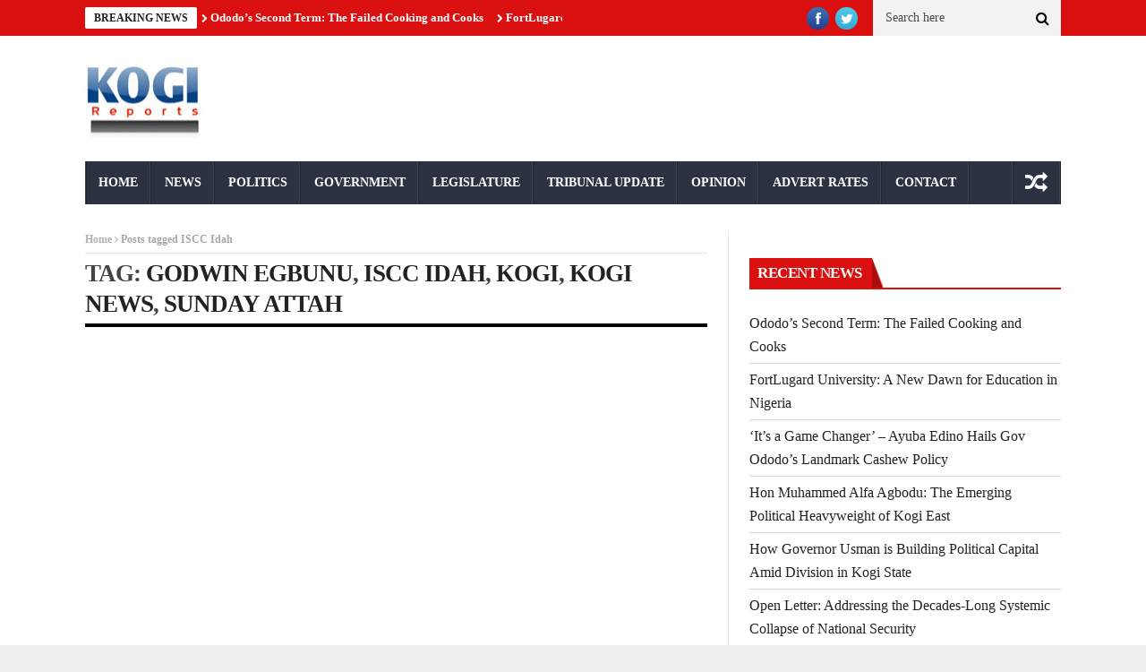

--- FILE ---
content_type: text/html; charset=UTF-8
request_url: https://kogireports.com/tag/iscc-idah/
body_size: 16424
content:
<!DOCTYPE html>
<!--[if lt IE 7 ]><html class="ie ie6" lang="en-GB"> <![endif]-->
<!--[if IE 7 ]><html class="ie ie7" lang="en-GB"> <![endif]-->
<!--[if IE 8 ]><html class="ie ie8" lang="en-GB"> <![endif]-->
<!--[if IE 9 ]><html class="ie ie9" lang="en-GB"> <![endif]-->
<!--[if !(IE)]><!--><html lang="en-GB"> <!--<![endif]--><head><script data-no-optimize="1">var litespeed_docref=sessionStorage.getItem("litespeed_docref");litespeed_docref&&(Object.defineProperty(document,"referrer",{get:function(){return litespeed_docref}}),sessionStorage.removeItem("litespeed_docref"));</script> <meta charset="UTF-8" /><title>ISCC Idah Archives - :: Kogi Reports ::</title><meta name="viewport" content="width=device-width, initial-scale=1.0"><link rel="shortcut icon" href="http://kogireports.com/wp-content/uploads/2021/03/animated_favicon1.gif" type="image/x-icon" /><meta property="og:image" content="https://kogireports.com/wp-content/uploads/2023/01/ISCC-Idah-Old-Students-Elect-National-Executives.jpg" /><meta name='robots' content='index, follow, max-image-preview:large, max-snippet:-1, max-video-preview:-1' /><title>ISCC Idah Archives - :: Kogi Reports ::</title><link rel="canonical" href="https://kogireports.com/tag/iscc-idah/" /><meta property="og:locale" content="en_GB" /><meta property="og:type" content="article" /><meta property="og:title" content="ISCC Idah Archives - :: Kogi Reports ::" /><meta property="og:url" content="https://kogireports.com/tag/iscc-idah/" /><meta property="og:site_name" content=":: Kogi Reports ::" /><meta property="og:image" content="https://kogireports.com/wp-content/uploads/2021/07/KogiReports-Logo-4.png" /><meta property="og:image:width" content="1520" /><meta property="og:image:height" content="945" /><meta property="og:image:type" content="image/png" /><meta name="twitter:card" content="summary_large_image" /><meta name="twitter:site" content="@kogireports" /> <script type="application/ld+json" class="yoast-schema-graph">{"@context":"https://schema.org","@graph":[{"@type":"CollectionPage","@id":"https://kogireports.com/tag/iscc-idah/","url":"https://kogireports.com/tag/iscc-idah/","name":"ISCC Idah Archives - :: Kogi Reports ::","isPartOf":{"@id":"https://kogireports.com/#website"},"primaryImageOfPage":{"@id":"https://kogireports.com/tag/iscc-idah/#primaryimage"},"image":{"@id":"https://kogireports.com/tag/iscc-idah/#primaryimage"},"thumbnailUrl":"https://kogireports.com/wp-content/uploads/2023/01/ISCC-Idah-Old-Students-Elect-National-Executives.jpg","breadcrumb":{"@id":"https://kogireports.com/tag/iscc-idah/#breadcrumb"},"inLanguage":"en-GB"},{"@type":"ImageObject","inLanguage":"en-GB","@id":"https://kogireports.com/tag/iscc-idah/#primaryimage","url":"https://kogireports.com/wp-content/uploads/2023/01/ISCC-Idah-Old-Students-Elect-National-Executives.jpg","contentUrl":"https://kogireports.com/wp-content/uploads/2023/01/ISCC-Idah-Old-Students-Elect-National-Executives.jpg","width":736,"height":392},{"@type":"BreadcrumbList","@id":"https://kogireports.com/tag/iscc-idah/#breadcrumb","itemListElement":[{"@type":"ListItem","position":1,"name":"Home","item":"https://kogireports.com/"},{"@type":"ListItem","position":2,"name":"ISCC Idah"}]},{"@type":"WebSite","@id":"https://kogireports.com/#website","url":"https://kogireports.com/","name":":: Kogi Reports ::","description":"Latest Kogi News, Nigeria","publisher":{"@id":"https://kogireports.com/#organization"},"potentialAction":[{"@type":"SearchAction","target":{"@type":"EntryPoint","urlTemplate":"https://kogireports.com/?s={search_term_string}"},"query-input":{"@type":"PropertyValueSpecification","valueRequired":true,"valueName":"search_term_string"}}],"inLanguage":"en-GB"},{"@type":"Organization","@id":"https://kogireports.com/#organization","name":"Kogi Reports","url":"https://kogireports.com/","logo":{"@type":"ImageObject","inLanguage":"en-GB","@id":"https://kogireports.com/#/schema/logo/image/","url":"https://kogireports.com/wp-content/uploads/2021/06/logoaa.jpg","contentUrl":"https://kogireports.com/wp-content/uploads/2021/06/logoaa.jpg","width":134,"height":89,"caption":"Kogi Reports"},"image":{"@id":"https://kogireports.com/#/schema/logo/image/"},"sameAs":["https://www.facebook.com/koginews/","https://x.com/kogireports"]}]}</script> <link rel='dns-prefetch' href='//fonts.googleapis.com' /><link rel="alternate" type="application/rss+xml" title=":: Kogi Reports :: &raquo; Feed" href="https://kogireports.com/feed/" /><link rel="alternate" type="application/rss+xml" title=":: Kogi Reports :: &raquo; Comments Feed" href="https://kogireports.com/comments/feed/" /><link rel="alternate" type="application/rss+xml" title=":: Kogi Reports :: &raquo; ISCC Idah Tag Feed" href="https://kogireports.com/tag/iscc-idah/feed/" /><style id='wp-img-auto-sizes-contain-inline-css' type='text/css'>img:is([sizes=auto i],[sizes^="auto," i]){contain-intrinsic-size:3000px 1500px}
/*# sourceURL=wp-img-auto-sizes-contain-inline-css */</style><style>1{content-visibility:auto;contain-intrinsic-size:1px 1000px;}</style><link data-optimized="2" rel="stylesheet" href="https://kogireports.com/wp-content/litespeed/css/043fae5f3e191fa80f938e5e140674ae.css?ver=78ca0" /><style id='wp-block-paragraph-inline-css' type='text/css'>.is-small-text{font-size:.875em}.is-regular-text{font-size:1em}.is-large-text{font-size:2.25em}.is-larger-text{font-size:3em}.has-drop-cap:not(:focus):first-letter{float:left;font-size:8.4em;font-style:normal;font-weight:100;line-height:.68;margin:.05em .1em 0 0;text-transform:uppercase}body.rtl .has-drop-cap:not(:focus):first-letter{float:none;margin-left:.1em}p.has-drop-cap.has-background{overflow:hidden}:root :where(p.has-background){padding:1.25em 2.375em}:where(p.has-text-color:not(.has-link-color)) a{color:inherit}p.has-text-align-left[style*="writing-mode:vertical-lr"],p.has-text-align-right[style*="writing-mode:vertical-rl"]{rotate:180deg}
/*# sourceURL=https://kogireports.com/wp-includes/blocks/paragraph/style.min.css */</style><style id='global-styles-inline-css' type='text/css'>:root{--wp--preset--aspect-ratio--square: 1;--wp--preset--aspect-ratio--4-3: 4/3;--wp--preset--aspect-ratio--3-4: 3/4;--wp--preset--aspect-ratio--3-2: 3/2;--wp--preset--aspect-ratio--2-3: 2/3;--wp--preset--aspect-ratio--16-9: 16/9;--wp--preset--aspect-ratio--9-16: 9/16;--wp--preset--color--black: #000000;--wp--preset--color--cyan-bluish-gray: #abb8c3;--wp--preset--color--white: #ffffff;--wp--preset--color--pale-pink: #f78da7;--wp--preset--color--vivid-red: #cf2e2e;--wp--preset--color--luminous-vivid-orange: #ff6900;--wp--preset--color--luminous-vivid-amber: #fcb900;--wp--preset--color--light-green-cyan: #7bdcb5;--wp--preset--color--vivid-green-cyan: #00d084;--wp--preset--color--pale-cyan-blue: #8ed1fc;--wp--preset--color--vivid-cyan-blue: #0693e3;--wp--preset--color--vivid-purple: #9b51e0;--wp--preset--gradient--vivid-cyan-blue-to-vivid-purple: linear-gradient(135deg,rgb(6,147,227) 0%,rgb(155,81,224) 100%);--wp--preset--gradient--light-green-cyan-to-vivid-green-cyan: linear-gradient(135deg,rgb(122,220,180) 0%,rgb(0,208,130) 100%);--wp--preset--gradient--luminous-vivid-amber-to-luminous-vivid-orange: linear-gradient(135deg,rgb(252,185,0) 0%,rgb(255,105,0) 100%);--wp--preset--gradient--luminous-vivid-orange-to-vivid-red: linear-gradient(135deg,rgb(255,105,0) 0%,rgb(207,46,46) 100%);--wp--preset--gradient--very-light-gray-to-cyan-bluish-gray: linear-gradient(135deg,rgb(238,238,238) 0%,rgb(169,184,195) 100%);--wp--preset--gradient--cool-to-warm-spectrum: linear-gradient(135deg,rgb(74,234,220) 0%,rgb(151,120,209) 20%,rgb(207,42,186) 40%,rgb(238,44,130) 60%,rgb(251,105,98) 80%,rgb(254,248,76) 100%);--wp--preset--gradient--blush-light-purple: linear-gradient(135deg,rgb(255,206,236) 0%,rgb(152,150,240) 100%);--wp--preset--gradient--blush-bordeaux: linear-gradient(135deg,rgb(254,205,165) 0%,rgb(254,45,45) 50%,rgb(107,0,62) 100%);--wp--preset--gradient--luminous-dusk: linear-gradient(135deg,rgb(255,203,112) 0%,rgb(199,81,192) 50%,rgb(65,88,208) 100%);--wp--preset--gradient--pale-ocean: linear-gradient(135deg,rgb(255,245,203) 0%,rgb(182,227,212) 50%,rgb(51,167,181) 100%);--wp--preset--gradient--electric-grass: linear-gradient(135deg,rgb(202,248,128) 0%,rgb(113,206,126) 100%);--wp--preset--gradient--midnight: linear-gradient(135deg,rgb(2,3,129) 0%,rgb(40,116,252) 100%);--wp--preset--font-size--small: 13px;--wp--preset--font-size--medium: 20px;--wp--preset--font-size--large: 36px;--wp--preset--font-size--x-large: 42px;--wp--preset--spacing--20: 0.44rem;--wp--preset--spacing--30: 0.67rem;--wp--preset--spacing--40: 1rem;--wp--preset--spacing--50: 1.5rem;--wp--preset--spacing--60: 2.25rem;--wp--preset--spacing--70: 3.38rem;--wp--preset--spacing--80: 5.06rem;--wp--preset--shadow--natural: 6px 6px 9px rgba(0, 0, 0, 0.2);--wp--preset--shadow--deep: 12px 12px 50px rgba(0, 0, 0, 0.4);--wp--preset--shadow--sharp: 6px 6px 0px rgba(0, 0, 0, 0.2);--wp--preset--shadow--outlined: 6px 6px 0px -3px rgb(255, 255, 255), 6px 6px rgb(0, 0, 0);--wp--preset--shadow--crisp: 6px 6px 0px rgb(0, 0, 0);}:where(.is-layout-flex){gap: 0.5em;}:where(.is-layout-grid){gap: 0.5em;}body .is-layout-flex{display: flex;}.is-layout-flex{flex-wrap: wrap;align-items: center;}.is-layout-flex > :is(*, div){margin: 0;}body .is-layout-grid{display: grid;}.is-layout-grid > :is(*, div){margin: 0;}:where(.wp-block-columns.is-layout-flex){gap: 2em;}:where(.wp-block-columns.is-layout-grid){gap: 2em;}:where(.wp-block-post-template.is-layout-flex){gap: 1.25em;}:where(.wp-block-post-template.is-layout-grid){gap: 1.25em;}.has-black-color{color: var(--wp--preset--color--black) !important;}.has-cyan-bluish-gray-color{color: var(--wp--preset--color--cyan-bluish-gray) !important;}.has-white-color{color: var(--wp--preset--color--white) !important;}.has-pale-pink-color{color: var(--wp--preset--color--pale-pink) !important;}.has-vivid-red-color{color: var(--wp--preset--color--vivid-red) !important;}.has-luminous-vivid-orange-color{color: var(--wp--preset--color--luminous-vivid-orange) !important;}.has-luminous-vivid-amber-color{color: var(--wp--preset--color--luminous-vivid-amber) !important;}.has-light-green-cyan-color{color: var(--wp--preset--color--light-green-cyan) !important;}.has-vivid-green-cyan-color{color: var(--wp--preset--color--vivid-green-cyan) !important;}.has-pale-cyan-blue-color{color: var(--wp--preset--color--pale-cyan-blue) !important;}.has-vivid-cyan-blue-color{color: var(--wp--preset--color--vivid-cyan-blue) !important;}.has-vivid-purple-color{color: var(--wp--preset--color--vivid-purple) !important;}.has-black-background-color{background-color: var(--wp--preset--color--black) !important;}.has-cyan-bluish-gray-background-color{background-color: var(--wp--preset--color--cyan-bluish-gray) !important;}.has-white-background-color{background-color: var(--wp--preset--color--white) !important;}.has-pale-pink-background-color{background-color: var(--wp--preset--color--pale-pink) !important;}.has-vivid-red-background-color{background-color: var(--wp--preset--color--vivid-red) !important;}.has-luminous-vivid-orange-background-color{background-color: var(--wp--preset--color--luminous-vivid-orange) !important;}.has-luminous-vivid-amber-background-color{background-color: var(--wp--preset--color--luminous-vivid-amber) !important;}.has-light-green-cyan-background-color{background-color: var(--wp--preset--color--light-green-cyan) !important;}.has-vivid-green-cyan-background-color{background-color: var(--wp--preset--color--vivid-green-cyan) !important;}.has-pale-cyan-blue-background-color{background-color: var(--wp--preset--color--pale-cyan-blue) !important;}.has-vivid-cyan-blue-background-color{background-color: var(--wp--preset--color--vivid-cyan-blue) !important;}.has-vivid-purple-background-color{background-color: var(--wp--preset--color--vivid-purple) !important;}.has-black-border-color{border-color: var(--wp--preset--color--black) !important;}.has-cyan-bluish-gray-border-color{border-color: var(--wp--preset--color--cyan-bluish-gray) !important;}.has-white-border-color{border-color: var(--wp--preset--color--white) !important;}.has-pale-pink-border-color{border-color: var(--wp--preset--color--pale-pink) !important;}.has-vivid-red-border-color{border-color: var(--wp--preset--color--vivid-red) !important;}.has-luminous-vivid-orange-border-color{border-color: var(--wp--preset--color--luminous-vivid-orange) !important;}.has-luminous-vivid-amber-border-color{border-color: var(--wp--preset--color--luminous-vivid-amber) !important;}.has-light-green-cyan-border-color{border-color: var(--wp--preset--color--light-green-cyan) !important;}.has-vivid-green-cyan-border-color{border-color: var(--wp--preset--color--vivid-green-cyan) !important;}.has-pale-cyan-blue-border-color{border-color: var(--wp--preset--color--pale-cyan-blue) !important;}.has-vivid-cyan-blue-border-color{border-color: var(--wp--preset--color--vivid-cyan-blue) !important;}.has-vivid-purple-border-color{border-color: var(--wp--preset--color--vivid-purple) !important;}.has-vivid-cyan-blue-to-vivid-purple-gradient-background{background: var(--wp--preset--gradient--vivid-cyan-blue-to-vivid-purple) !important;}.has-light-green-cyan-to-vivid-green-cyan-gradient-background{background: var(--wp--preset--gradient--light-green-cyan-to-vivid-green-cyan) !important;}.has-luminous-vivid-amber-to-luminous-vivid-orange-gradient-background{background: var(--wp--preset--gradient--luminous-vivid-amber-to-luminous-vivid-orange) !important;}.has-luminous-vivid-orange-to-vivid-red-gradient-background{background: var(--wp--preset--gradient--luminous-vivid-orange-to-vivid-red) !important;}.has-very-light-gray-to-cyan-bluish-gray-gradient-background{background: var(--wp--preset--gradient--very-light-gray-to-cyan-bluish-gray) !important;}.has-cool-to-warm-spectrum-gradient-background{background: var(--wp--preset--gradient--cool-to-warm-spectrum) !important;}.has-blush-light-purple-gradient-background{background: var(--wp--preset--gradient--blush-light-purple) !important;}.has-blush-bordeaux-gradient-background{background: var(--wp--preset--gradient--blush-bordeaux) !important;}.has-luminous-dusk-gradient-background{background: var(--wp--preset--gradient--luminous-dusk) !important;}.has-pale-ocean-gradient-background{background: var(--wp--preset--gradient--pale-ocean) !important;}.has-electric-grass-gradient-background{background: var(--wp--preset--gradient--electric-grass) !important;}.has-midnight-gradient-background{background: var(--wp--preset--gradient--midnight) !important;}.has-small-font-size{font-size: var(--wp--preset--font-size--small) !important;}.has-medium-font-size{font-size: var(--wp--preset--font-size--medium) !important;}.has-large-font-size{font-size: var(--wp--preset--font-size--large) !important;}.has-x-large-font-size{font-size: var(--wp--preset--font-size--x-large) !important;}
/*# sourceURL=global-styles-inline-css */</style><style id='classic-theme-styles-inline-css' type='text/css'>/*! This file is auto-generated */
.wp-block-button__link{color:#fff;background-color:#32373c;border-radius:9999px;box-shadow:none;text-decoration:none;padding:calc(.667em + 2px) calc(1.333em + 2px);font-size:1.125em}.wp-block-file__button{background:#32373c;color:#fff;text-decoration:none}
/*# sourceURL=/wp-includes/css/classic-themes.min.css */</style><style id='heateor_sss_frontend_css-inline-css' type='text/css'>.heateor_sss_button_instagram span.heateor_sss_svg,a.heateor_sss_instagram span.heateor_sss_svg{background:radial-gradient(circle at 30% 107%,#fdf497 0,#fdf497 5%,#fd5949 45%,#d6249f 60%,#285aeb 90%)}.heateor_sss_horizontal_sharing .heateor_sss_svg,.heateor_sss_standard_follow_icons_container .heateor_sss_svg{color:#fff;border-width:0px;border-style:solid;border-color:transparent}.heateor_sss_horizontal_sharing .heateorSssTCBackground{color:#666}.heateor_sss_horizontal_sharing span.heateor_sss_svg:hover,.heateor_sss_standard_follow_icons_container span.heateor_sss_svg:hover{border-color:transparent;}.heateor_sss_vertical_sharing span.heateor_sss_svg,.heateor_sss_floating_follow_icons_container span.heateor_sss_svg{color:#fff;border-width:0px;border-style:solid;border-color:transparent;}.heateor_sss_vertical_sharing .heateorSssTCBackground{color:#666;}.heateor_sss_vertical_sharing span.heateor_sss_svg:hover,.heateor_sss_floating_follow_icons_container span.heateor_sss_svg:hover{border-color:transparent;}@media screen and (max-width:783px) {.heateor_sss_vertical_sharing{display:none!important}}div.heateor_sss_mobile_footer{display:none;}@media screen and (max-width:783px){div.heateor_sss_bottom_sharing .heateorSssTCBackground{background-color:white}div.heateor_sss_bottom_sharing{width:100%!important;left:0!important;}div.heateor_sss_bottom_sharing a{width:11.111111111111% !important;}div.heateor_sss_bottom_sharing .heateor_sss_svg{width: 100% !important;}div.heateor_sss_bottom_sharing div.heateorSssTotalShareCount{font-size:1em!important;line-height:28px!important}div.heateor_sss_bottom_sharing div.heateorSssTotalShareText{font-size:.7em!important;line-height:0px!important}div.heateor_sss_mobile_footer{display:block;height:40px;}.heateor_sss_bottom_sharing{padding:0!important;display:block!important;width:auto!important;bottom:-2px!important;top: auto!important;}.heateor_sss_bottom_sharing .heateor_sss_square_count{line-height:inherit;}.heateor_sss_bottom_sharing .heateorSssSharingArrow{display:none;}.heateor_sss_bottom_sharing .heateorSssTCBackground{margin-right:1.1em!important}}
/*# sourceURL=heateor_sss_frontend_css-inline-css */</style> <script id="jquery-core-js-extra" type="litespeed/javascript">var user_review_script={"post_id":"62383","ajaxurl":"https://kogireports.com/wp-admin/admin-ajax.php"}</script> <script type="litespeed/javascript" data-src="https://kogireports.com/wp-includes/js/jquery/jquery.min.js" id="jquery-core-js"></script> <link rel="https://api.w.org/" href="https://kogireports.com/wp-json/" /><link rel="alternate" title="JSON" type="application/json" href="https://kogireports.com/wp-json/wp/v2/tags/11682" /><link rel="EditURI" type="application/rsd+xml" title="RSD" href="https://kogireports.com/xmlrpc.php?rsd" />
<!--[if lt IE 9]><script src="http://html5shim.googlecode.com/svn/trunk/html5.js"></script><![endif]--><link rel="icon" href="https://kogireports.com/wp-content/uploads/2024/11/Kogi-Reports-Favicon-512x512-1-150x150.png" sizes="32x32" /><link rel="icon" href="https://kogireports.com/wp-content/uploads/2024/11/Kogi-Reports-Favicon-512x512-1-300x300.png" sizes="192x192" /><link rel="apple-touch-icon" href="https://kogireports.com/wp-content/uploads/2024/11/Kogi-Reports-Favicon-512x512-1-300x300.png" /><meta name="msapplication-TileImage" content="https://kogireports.com/wp-content/uploads/2024/11/Kogi-Reports-Favicon-512x512-1-300x300.png" /></head><body class="archive tag tag-iscc-idah tag-11682 wp-custom-logo wp-theme-nanomag magazine_default_layout" itemscope="itemscope" itemtype="http://schema.org/WebPage"><div id="sb-site" class="body_wraper_full"><header class="header-wraper"><div class="header_top_wrapper"><div class="row"><div class="six columns header-top-left-bar"><div class="news_ticker_wrapper"><div class="row"><div class="twelve columns"><div id="ticker"><div class="tickerfloat_wrapper"><div class="tickerfloat">BREAKING NEWS</div></div><div class="marquee" id="mycrawler"><div>
<span class="ticker_dot"><i class="fa fa-chevron-right"></i></span><a class="ticker_title" href="https://kogireports.com/ododos-second-term-the-failed-cooking-and-cooks/">Ododo&#8217;s Second Term: The Failed Cooking and Cooks</a></div><div>
<span class="ticker_dot"><i class="fa fa-chevron-right"></i></span><a class="ticker_title" href="https://kogireports.com/fortlugard-university-a-new-dawn-for-education-in-nigeria/">FortLugard University: A New Dawn for Education in Nigeria</a></div><div>
<span class="ticker_dot"><i class="fa fa-chevron-right"></i></span><a class="ticker_title" href="https://kogireports.com/its-a-game-changer-ayuba-edino-hails-gov-ododos-landmark-cashew-policy/">&#8216;It&#8217;s a Game Changer&#8217; &#8211; Ayuba Edino Hails Gov Ododo&#8217;s Landmark Cashew Policy</a></div><div>
<span class="ticker_dot"><i class="fa fa-chevron-right"></i></span><a class="ticker_title" href="https://kogireports.com/hon-muhammed-alfa-agbodu-the-emerging-political-heavyweight-of-kogi-east/">Hon Muhammed Alfa Agbodu: The Emerging Political Heavyweight of Kogi East</a></div><div>
<span class="ticker_dot"><i class="fa fa-chevron-right"></i></span><a class="ticker_title" href="https://kogireports.com/how-governor-usman-is-building-political-capital-amid-division-in-kogi-state/">How Governor Usman is Building Political Capital Amid Division in Kogi State</a></div><div>
<span class="ticker_dot"><i class="fa fa-chevron-right"></i></span><a class="ticker_title" href="https://kogireports.com/open-letter-addressing-the-decades-long-systemic-collapse-of-national-security/">Open Letter: Addressing the Decades-Long Systemic Collapse of National Security</a></div><div>
<span class="ticker_dot"><i class="fa fa-chevron-right"></i></span><a class="ticker_title" href="https://kogireports.com/how-ododo-bellos-shadow-and-kogi-east-elites-are-trading-justice-for-access/">How Ododo, Bello’s Shadow and Kogi East Elites Are Trading Justice for Access</a></div><div>
<span class="ticker_dot"><i class="fa fa-chevron-right"></i></span><a class="ticker_title" href="https://kogireports.com/kogi-east-backs-ododo-for-second-term-moots-alliance-with-central-for-return-of-power-to-zone-in-2031/">Kogi East Backs Ododo for Second Term, Moots Alliance with Central for Return of Power to Zone in 2031</a></div><div>
<span class="ticker_dot"><i class="fa fa-chevron-right"></i></span><a class="ticker_title" href="https://kogireports.com/message-to-ogu-clan-youths-as-we-approach-election-period/">Message to Ogu Clan Youths as We Approach Election Period</a></div><div>
<span class="ticker_dot"><i class="fa fa-chevron-right"></i></span><a class="ticker_title" href="https://kogireports.com/who-benefits-from-ibajis-oil-power-politics-and-abandoned-communities/">Who Benefits from Ibaji’s Oil? Power, Politics, and Abandoned Communities</a></div></div></div></div></div></div></div><div class="six columns header-top-right-bar"><a class="open toggle-lef sb-toggle-left navbar-left" href="#nav"><div class="navicon-line"></div><div class="navicon-line"></div><div class="navicon-line"></div>
</a><div id="search_block_top"><form id="searchbox" action="https://kogireports.com/" method="GET" role="search"><p>
<input type="text" id="search_query_top" name="s" class="search_query ac_input" value="" placeholder="Search here">
<button type="submit"><i class="fa fa-search"></i></button></p></form>
<span>Search</span><div class="clearfix"></div></div><ul class="social-icons-list top-bar-social"><li><a href="https://web.facebook.com/koginews" target="_blank"><img data-lazyloaded="1" src="[data-uri]" width="33" height="33" data-src="https://kogireports.com/wp-content/themes/nanomag/img/icons/facebook.png" alt="Facebook"></a></li><li><a href="https://twitter.com/kogireports" target="_blank"><img data-lazyloaded="1" src="[data-uri]" width="33" height="33" data-src="https://kogireports.com/wp-content/themes/nanomag/img/icons/twitter.png" alt="Twitter"></a></li></ul><div class="clearfix"></div></div></div></div><div class="header_main_wrapper"><div class="row"><div class="four columns header-top-left">
<a href="https://kogireports.com/">
<img data-lazyloaded="1" src="[data-uri]" width="134" height="89" data-src="http://kogireports.com/wp-content/uploads/2021/03/logoaa.jpg" alt="Latest Kogi News, Nigeria" id="theme_logo_img" />
</a></div><div class="eight columns header-top-right"> <script type="litespeed/javascript" data-src="https://pagead2.googlesyndication.com/pagead/js/adsbygoogle.js?client=ca-pub-7966762257803153"
     crossorigin="anonymous"></script> 
<ins class="adsbygoogle"
style="display:block"
data-ad-client="ca-pub-7966762257803153"
data-ad-slot="5675052500"
data-ad-format="auto"
data-full-width-responsive="true"></ins> <script type="litespeed/javascript">(adsbygoogle=window.adsbygoogle||[]).push({})</script> </div></div></div><div id="menu_wrapper" class="menu_wrapper menu_sticky"><div class="menu_border_top_full"></div><div class="row"><div class="main_menu twelve columns"><div class="menu_border_top"></div><div class="menu-primary-container main-menu"><ul id="mainmenu" class="sf-menu"><li id="menu-item-44774" class="menu-item menu-item-type-custom menu-item-object-custom menu-item-home"><a href="http://kogireports.com/">Home<span class="border-menu"></span></a></li><li id="menu-item-44787" class="menu-item menu-item-type-taxonomy menu-item-object-category menu-item-has-children"><a href="https://kogireports.com/category/news/">News<span class="border-menu"></span></a><ul class="sub-menu"><li id="menu-item-44778" class="menu-item menu-item-type-taxonomy menu-item-object-category"><a href="https://kogireports.com/category/education/">Education<span class="border-menu"></span></a></li><li id="menu-item-44785" class="menu-item menu-item-type-taxonomy menu-item-object-category"><a href="https://kogireports.com/category/legal/">Legal<span class="border-menu"></span></a></li><li id="menu-item-44777" class="menu-item menu-item-type-taxonomy menu-item-object-category"><a href="https://kogireports.com/category/crime/">Crime<span class="border-menu"></span></a></li><li id="menu-item-44776" class="menu-item menu-item-type-taxonomy menu-item-object-category"><a href="https://kogireports.com/category/business/">Business<span class="border-menu"></span></a></li></ul></li><li id="menu-item-44790" class="menu-item menu-item-type-taxonomy menu-item-object-category"><a href="https://kogireports.com/category/politics/">Politics<span class="border-menu"></span></a></li><li id="menu-item-44780" class="menu-item menu-item-type-taxonomy menu-item-object-category"><a href="https://kogireports.com/category/government/">Government<span class="border-menu"></span></a></li><li id="menu-item-44786" class="menu-item menu-item-type-taxonomy menu-item-object-category"><a href="https://kogireports.com/category/legislature/">Legislature<span class="border-menu"></span></a></li><li id="menu-item-44795" class="menu-item menu-item-type-taxonomy menu-item-object-category"><a href="https://kogireports.com/category/tribunal-update/">Tribunal Update<span class="border-menu"></span></a></li><li id="menu-item-44789" class="menu-item menu-item-type-taxonomy menu-item-object-category"><a href="https://kogireports.com/category/opinion/">Opinion<span class="border-menu"></span></a></li><li id="menu-item-44772" class="menu-item menu-item-type-post_type menu-item-object-page"><a href="https://kogireports.com/advert-rates/">Advert Rates<span class="border-menu"></span></a></li><li id="menu-item-44773" class="menu-item menu-item-type-post_type menu-item-object-page"><a href="https://kogireports.com/contact/">Contact<span class="border-menu"></span></a></li></ul><div class="random_post_link">
<a href="https://kogireports.com/gov-yahaya-bellos-choice-of-deputy-meets-legal-political-and-social-criteria-sa-media/"><i class="fa fa-random"></i></a></div><div class="clearfix"></div></div></div></div></div></header><div id="content_nav"><div id="nav"><ul id="mobile_menu_slide" class="menu_moble_slide"><li class="menu-item menu-item-type-custom menu-item-object-custom menu-item-home menu-item-44774"><a href="http://kogireports.com/">Home<span class="border-menu"></span></a></li><li class="menu-item menu-item-type-taxonomy menu-item-object-category menu-item-has-children menu-item-44787"><a href="https://kogireports.com/category/news/">News<span class="border-menu"></span></a><ul class="sub-menu"><li class="menu-item menu-item-type-taxonomy menu-item-object-category menu-item-44778"><a href="https://kogireports.com/category/education/">Education<span class="border-menu"></span></a></li><li class="menu-item menu-item-type-taxonomy menu-item-object-category menu-item-44785"><a href="https://kogireports.com/category/legal/">Legal<span class="border-menu"></span></a></li><li class="menu-item menu-item-type-taxonomy menu-item-object-category menu-item-44777"><a href="https://kogireports.com/category/crime/">Crime<span class="border-menu"></span></a></li><li class="menu-item menu-item-type-taxonomy menu-item-object-category menu-item-44776"><a href="https://kogireports.com/category/business/">Business<span class="border-menu"></span></a></li></ul></li><li class="menu-item menu-item-type-taxonomy menu-item-object-category menu-item-44790"><a href="https://kogireports.com/category/politics/">Politics<span class="border-menu"></span></a></li><li class="menu-item menu-item-type-taxonomy menu-item-object-category menu-item-44780"><a href="https://kogireports.com/category/government/">Government<span class="border-menu"></span></a></li><li class="menu-item menu-item-type-taxonomy menu-item-object-category menu-item-44786"><a href="https://kogireports.com/category/legislature/">Legislature<span class="border-menu"></span></a></li><li class="menu-item menu-item-type-taxonomy menu-item-object-category menu-item-44795"><a href="https://kogireports.com/category/tribunal-update/">Tribunal Update<span class="border-menu"></span></a></li><li class="menu-item menu-item-type-taxonomy menu-item-object-category menu-item-44789"><a href="https://kogireports.com/category/opinion/">Opinion<span class="border-menu"></span></a></li><li class="menu-item menu-item-type-post_type menu-item-object-page menu-item-44772"><a href="https://kogireports.com/advert-rates/">Advert Rates<span class="border-menu"></span></a></li><li class="menu-item menu-item-type-post_type menu-item-object-page menu-item-44773"><a href="https://kogireports.com/contact/">Contact<span class="border-menu"></span></a></li></ul></div></div><section id="content_main" class="clearfix"><div class="row main_content"><div class="content_wraper three_columns_container"><div class="eight columns content_display_col1 cat_post_loop_display" id="content"><div class="widget_container content_page"><div class="breadcrumbs_options"><a href="https://kogireports.com">Home</a> <i class="fa fa-angle-right"></i> <span class="current">Posts tagged ISCC Idah</span></div><h3 class="categories-title title">Tag: <a href="https://kogireports.com/tag/godwin-egbunu/" rel="tag">Godwin Egbunu</a>, <a href="https://kogireports.com/tag/iscc-idah/" rel="tag">ISCC Idah</a>, <a href="https://kogireports.com/tag/kogi/" rel="tag">Kogi</a>, <a href="https://kogireports.com/tag/kogi-news/" rel="tag">Kogi News</a>, <a href="https://kogireports.com/tag/sunday-attah/" rel="tag">Sunday Attah</a></h3><div class="post_list_medium_widget marsonry_grid_post"><div><div class="feature-two-column medium-two-columns appear_animation left_post_align "><div id="post-62383" class="post-62383 post type-post status-publish format-standard has-post-thumbnail hentry category-news tag-godwin-egbunu tag-iscc-idah tag-kogi tag-kogi-news tag-sunday-attah"><div class="image_post feature-item">
<a  href="https://kogireports.com/iscc-idah-old-students-elect-national-executives/" class="feature-link" title="ISCC Idah Old Students Elect National Executives">
<img data-lazyloaded="1" src="[data-uri]" width="400" height="260" data-src="https://kogireports.com/wp-content/uploads/2023/01/ISCC-Idah-Old-Students-Elect-National-Executives-400x260.jpg" class="attachment-medium-feature size-medium-feature wp-post-image" alt="" decoding="async" fetchpriority="high" /></a></div><div class="meta_holder">
<span class="meta-category-small"><a class="post-category-color-text" style="color:#" href="https://kogireports.com/category/news/">News</a></span><div class="love_this_post_meta"><a href="#" class="jm-post-like" data-post_id="62383" title="Like"><i class="fa fa-heart-o"></i>0</a></div></div><h3 class="image-post-title feature_2col"><a href="https://kogireports.com/iscc-idah-old-students-elect-national-executives/">ISCC Idah Old Students Elect National Executives</a></h3><p class="post-meta meta-main-img"><span class="post-author"><img data-lazyloaded="1" src="[data-uri]" alt='' data-src='https://kogireports.com/wp-content/litespeed/avatar/ce878d58db5d77c03f73f76c6fc33ecd.jpg?ver=1768437087' data-srcset='https://kogireports.com/wp-content/litespeed/avatar/532659b3eaca15c840332bee07a3c3d0.jpg?ver=1768437087 2x' class='avatar avatar-16 photo' height='16' width='16' decoding='async'/><a href="https://kogireports.com/author/admin/" title="Posts by admin" rel="author">admin</a></span><span class="post-date"><i class="fa fa-clock-o"></i>Jan 20, 2023</span></p><p>By Samuel Ilani, Idah. The Idah Secondary Commercial Secondary&nbsp; School old students association has elected new officials to manage their affairs. In a press...</p><div class="footer_meta"><a href="https://kogireports.com/iscc-idah-old-students-elect-national-executives/" class="footer_meta_readmore">Read more</a></div></div></div></div><div class="clearfix"></div></div><div class="clearfix"></div></div></div><div class="four columns content_display_col3" id="sidebar"><div id="custom_html-3" class="widget_text widget widget_custom_html"><div class="textwidget custom-html-widget"><script type="litespeed/javascript" data-src="https://pagead2.googlesyndication.com/pagead/js/adsbygoogle.js"></script> <ins class="adsbygoogle"
style="display:block"
data-ad-format="autorelaxed"
data-ad-client="ca-pub-7966762257803153"
data-ad-slot="7927933580"></ins> <script type="litespeed/javascript">(adsbygoogle=window.adsbygoogle||[]).push({})</script></div><div class="margin-bottom"></div></div><div id="recent-posts-2" class="widget widget_recent_entries"><div class="widget-title"><h2>Recent News</h2></div><ul><li>
<a href="https://kogireports.com/ododos-second-term-the-failed-cooking-and-cooks/">Ododo&#8217;s Second Term: The Failed Cooking and Cooks</a></li><li>
<a href="https://kogireports.com/fortlugard-university-a-new-dawn-for-education-in-nigeria/">FortLugard University: A New Dawn for Education in Nigeria</a></li><li>
<a href="https://kogireports.com/its-a-game-changer-ayuba-edino-hails-gov-ododos-landmark-cashew-policy/">&#8216;It&#8217;s a Game Changer&#8217; &#8211; Ayuba Edino Hails Gov Ododo&#8217;s Landmark Cashew Policy</a></li><li>
<a href="https://kogireports.com/hon-muhammed-alfa-agbodu-the-emerging-political-heavyweight-of-kogi-east/">Hon Muhammed Alfa Agbodu: The Emerging Political Heavyweight of Kogi East</a></li><li>
<a href="https://kogireports.com/how-governor-usman-is-building-political-capital-amid-division-in-kogi-state/">How Governor Usman is Building Political Capital Amid Division in Kogi State</a></li><li>
<a href="https://kogireports.com/open-letter-addressing-the-decades-long-systemic-collapse-of-national-security/">Open Letter: Addressing the Decades-Long Systemic Collapse of National Security</a></li><li>
<a href="https://kogireports.com/how-ododo-bellos-shadow-and-kogi-east-elites-are-trading-justice-for-access/">How Ododo, Bello’s Shadow and Kogi East Elites Are Trading Justice for Access</a></li><li>
<a href="https://kogireports.com/kogi-east-backs-ododo-for-second-term-moots-alliance-with-central-for-return-of-power-to-zone-in-2031/">Kogi East Backs Ododo for Second Term, Moots Alliance with Central for Return of Power to Zone in 2031</a></li></ul><div class="margin-bottom"></div></div></div><div class="clearfix"></div></div></div></section><footer id="footer-container"><div class="footer-columns"><div class="row"><div class="four columns"></div><div class="four columns"></div><div class="four columns"></div></div></div><div class="footer-bottom"><div class="row"><div class="six columns footer-left"> Copyright All rights reserved</div><div class="six columns footer-right"></div></div></div></footer></div><div id="go-top"><a href="#go-top"><i class="fa fa-chevron-up"></i></a></div> <script type="speculationrules">{"prefetch":[{"source":"document","where":{"and":[{"href_matches":"/*"},{"not":{"href_matches":["/wp-*.php","/wp-admin/*","/wp-content/uploads/*","/wp-content/*","/wp-content/plugins/*","/wp-content/themes/nanomag/*","/*\\?(.+)"]}},{"not":{"selector_matches":"a[rel~=\"nofollow\"]"}},{"not":{"selector_matches":".no-prefetch, .no-prefetch a"}}]},"eagerness":"conservative"}]}</script> <script id="jm_like_post-js-extra" type="litespeed/javascript">var ajax_var={"url":"https://kogireports.com/wp-admin/admin-ajax.php","nonce":"a3726f6ddc"}</script> <script id="heateor_sss_sharing_js-js-before" type="litespeed/javascript">function heateorSssLoadEvent(e){var t=window.onload;if(typeof window.onload!="function"){window.onload=e}else{window.onload=function(){t();e()}}};var heateorSssSharingAjaxUrl='https://kogireports.com/wp-admin/admin-ajax.php',heateorSssCloseIconPath='https://kogireports.com/wp-content/plugins/sassy-social-share/public/../images/close.png',heateorSssPluginIconPath='https://kogireports.com/wp-content/plugins/sassy-social-share/public/../images/logo.png',heateorSssHorizontalSharingCountEnable=0,heateorSssVerticalSharingCountEnable=0,heateorSssSharingOffset=-10;var heateorSssMobileStickySharingEnabled=1;var heateorSssCopyLinkMessage="Link copied.";var heateorSssUrlCountFetched=[],heateorSssSharesText='Shares',heateorSssShareText='Share';function heateorSssPopup(e){window.open(e,"popUpWindow","height=400,width=600,left=400,top=100,resizable,scrollbars,toolbar=0,personalbar=0,menubar=no,location=no,directories=no,status")}function heateorSssInitiateFB(){FB.init({appId:"",channelUrl:"",status:!0,cookie:!0,xfbml:!0,version:"v23.0"})}window.fbAsyncInit=function(){heateorSssInitiateFB(),0&&(FB.Event.subscribe("edge.create",function(e){heateorSsmiMycredPoints("Facebook_like_recommend","",e?e:"")}),FB.Event.subscribe("edge.remove",function(e){heateorSsmiMycredPoints("Facebook_like_recommend","",e?e:"","Minus point(s) for undoing Facebook like-recommend")})),0&&(FB.Event.subscribe("edge.create",function(e){heateorSsgaSocialPluginsTracking("Facebook","Like",e?e:"")}),FB.Event.subscribe("edge.remove",function(e){heateorSsgaSocialPluginsTracking("Facebook","Unlike",e?e:"")}))},function(e){var n,i="facebook-jssdk",o=e.getElementsByTagName("script")[0];e.getElementById(i)||(n=e.createElement("script"),n.id=i,n.async=!0,n.src="//connect.facebook.net/en_GB/sdk.js",o.parentNode.insertBefore(n,o))}(document)</script> <script data-no-optimize="1">window.lazyLoadOptions=Object.assign({},{threshold:300},window.lazyLoadOptions||{});!function(t,e){"object"==typeof exports&&"undefined"!=typeof module?module.exports=e():"function"==typeof define&&define.amd?define(e):(t="undefined"!=typeof globalThis?globalThis:t||self).LazyLoad=e()}(this,function(){"use strict";function e(){return(e=Object.assign||function(t){for(var e=1;e<arguments.length;e++){var n,a=arguments[e];for(n in a)Object.prototype.hasOwnProperty.call(a,n)&&(t[n]=a[n])}return t}).apply(this,arguments)}function o(t){return e({},at,t)}function l(t,e){return t.getAttribute(gt+e)}function c(t){return l(t,vt)}function s(t,e){return function(t,e,n){e=gt+e;null!==n?t.setAttribute(e,n):t.removeAttribute(e)}(t,vt,e)}function i(t){return s(t,null),0}function r(t){return null===c(t)}function u(t){return c(t)===_t}function d(t,e,n,a){t&&(void 0===a?void 0===n?t(e):t(e,n):t(e,n,a))}function f(t,e){et?t.classList.add(e):t.className+=(t.className?" ":"")+e}function _(t,e){et?t.classList.remove(e):t.className=t.className.replace(new RegExp("(^|\\s+)"+e+"(\\s+|$)")," ").replace(/^\s+/,"").replace(/\s+$/,"")}function g(t){return t.llTempImage}function v(t,e){!e||(e=e._observer)&&e.unobserve(t)}function b(t,e){t&&(t.loadingCount+=e)}function p(t,e){t&&(t.toLoadCount=e)}function n(t){for(var e,n=[],a=0;e=t.children[a];a+=1)"SOURCE"===e.tagName&&n.push(e);return n}function h(t,e){(t=t.parentNode)&&"PICTURE"===t.tagName&&n(t).forEach(e)}function a(t,e){n(t).forEach(e)}function m(t){return!!t[lt]}function E(t){return t[lt]}function I(t){return delete t[lt]}function y(e,t){var n;m(e)||(n={},t.forEach(function(t){n[t]=e.getAttribute(t)}),e[lt]=n)}function L(a,t){var o;m(a)&&(o=E(a),t.forEach(function(t){var e,n;e=a,(t=o[n=t])?e.setAttribute(n,t):e.removeAttribute(n)}))}function k(t,e,n){f(t,e.class_loading),s(t,st),n&&(b(n,1),d(e.callback_loading,t,n))}function A(t,e,n){n&&t.setAttribute(e,n)}function O(t,e){A(t,rt,l(t,e.data_sizes)),A(t,it,l(t,e.data_srcset)),A(t,ot,l(t,e.data_src))}function w(t,e,n){var a=l(t,e.data_bg_multi),o=l(t,e.data_bg_multi_hidpi);(a=nt&&o?o:a)&&(t.style.backgroundImage=a,n=n,f(t=t,(e=e).class_applied),s(t,dt),n&&(e.unobserve_completed&&v(t,e),d(e.callback_applied,t,n)))}function x(t,e){!e||0<e.loadingCount||0<e.toLoadCount||d(t.callback_finish,e)}function M(t,e,n){t.addEventListener(e,n),t.llEvLisnrs[e]=n}function N(t){return!!t.llEvLisnrs}function z(t){if(N(t)){var e,n,a=t.llEvLisnrs;for(e in a){var o=a[e];n=e,o=o,t.removeEventListener(n,o)}delete t.llEvLisnrs}}function C(t,e,n){var a;delete t.llTempImage,b(n,-1),(a=n)&&--a.toLoadCount,_(t,e.class_loading),e.unobserve_completed&&v(t,n)}function R(i,r,c){var l=g(i)||i;N(l)||function(t,e,n){N(t)||(t.llEvLisnrs={});var a="VIDEO"===t.tagName?"loadeddata":"load";M(t,a,e),M(t,"error",n)}(l,function(t){var e,n,a,o;n=r,a=c,o=u(e=i),C(e,n,a),f(e,n.class_loaded),s(e,ut),d(n.callback_loaded,e,a),o||x(n,a),z(l)},function(t){var e,n,a,o;n=r,a=c,o=u(e=i),C(e,n,a),f(e,n.class_error),s(e,ft),d(n.callback_error,e,a),o||x(n,a),z(l)})}function T(t,e,n){var a,o,i,r,c;t.llTempImage=document.createElement("IMG"),R(t,e,n),m(c=t)||(c[lt]={backgroundImage:c.style.backgroundImage}),i=n,r=l(a=t,(o=e).data_bg),c=l(a,o.data_bg_hidpi),(r=nt&&c?c:r)&&(a.style.backgroundImage='url("'.concat(r,'")'),g(a).setAttribute(ot,r),k(a,o,i)),w(t,e,n)}function G(t,e,n){var a;R(t,e,n),a=e,e=n,(t=Et[(n=t).tagName])&&(t(n,a),k(n,a,e))}function D(t,e,n){var a;a=t,(-1<It.indexOf(a.tagName)?G:T)(t,e,n)}function S(t,e,n){var a;t.setAttribute("loading","lazy"),R(t,e,n),a=e,(e=Et[(n=t).tagName])&&e(n,a),s(t,_t)}function V(t){t.removeAttribute(ot),t.removeAttribute(it),t.removeAttribute(rt)}function j(t){h(t,function(t){L(t,mt)}),L(t,mt)}function F(t){var e;(e=yt[t.tagName])?e(t):m(e=t)&&(t=E(e),e.style.backgroundImage=t.backgroundImage)}function P(t,e){var n;F(t),n=e,r(e=t)||u(e)||(_(e,n.class_entered),_(e,n.class_exited),_(e,n.class_applied),_(e,n.class_loading),_(e,n.class_loaded),_(e,n.class_error)),i(t),I(t)}function U(t,e,n,a){var o;n.cancel_on_exit&&(c(t)!==st||"IMG"===t.tagName&&(z(t),h(o=t,function(t){V(t)}),V(o),j(t),_(t,n.class_loading),b(a,-1),i(t),d(n.callback_cancel,t,e,a)))}function $(t,e,n,a){var o,i,r=(i=t,0<=bt.indexOf(c(i)));s(t,"entered"),f(t,n.class_entered),_(t,n.class_exited),o=t,i=a,n.unobserve_entered&&v(o,i),d(n.callback_enter,t,e,a),r||D(t,n,a)}function q(t){return t.use_native&&"loading"in HTMLImageElement.prototype}function H(t,o,i){t.forEach(function(t){return(a=t).isIntersecting||0<a.intersectionRatio?$(t.target,t,o,i):(e=t.target,n=t,a=o,t=i,void(r(e)||(f(e,a.class_exited),U(e,n,a,t),d(a.callback_exit,e,n,t))));var e,n,a})}function B(e,n){var t;tt&&!q(e)&&(n._observer=new IntersectionObserver(function(t){H(t,e,n)},{root:(t=e).container===document?null:t.container,rootMargin:t.thresholds||t.threshold+"px"}))}function J(t){return Array.prototype.slice.call(t)}function K(t){return t.container.querySelectorAll(t.elements_selector)}function Q(t){return c(t)===ft}function W(t,e){return e=t||K(e),J(e).filter(r)}function X(e,t){var n;(n=K(e),J(n).filter(Q)).forEach(function(t){_(t,e.class_error),i(t)}),t.update()}function t(t,e){var n,a,t=o(t);this._settings=t,this.loadingCount=0,B(t,this),n=t,a=this,Y&&window.addEventListener("online",function(){X(n,a)}),this.update(e)}var Y="undefined"!=typeof window,Z=Y&&!("onscroll"in window)||"undefined"!=typeof navigator&&/(gle|ing|ro)bot|crawl|spider/i.test(navigator.userAgent),tt=Y&&"IntersectionObserver"in window,et=Y&&"classList"in document.createElement("p"),nt=Y&&1<window.devicePixelRatio,at={elements_selector:".lazy",container:Z||Y?document:null,threshold:300,thresholds:null,data_src:"src",data_srcset:"srcset",data_sizes:"sizes",data_bg:"bg",data_bg_hidpi:"bg-hidpi",data_bg_multi:"bg-multi",data_bg_multi_hidpi:"bg-multi-hidpi",data_poster:"poster",class_applied:"applied",class_loading:"litespeed-loading",class_loaded:"litespeed-loaded",class_error:"error",class_entered:"entered",class_exited:"exited",unobserve_completed:!0,unobserve_entered:!1,cancel_on_exit:!0,callback_enter:null,callback_exit:null,callback_applied:null,callback_loading:null,callback_loaded:null,callback_error:null,callback_finish:null,callback_cancel:null,use_native:!1},ot="src",it="srcset",rt="sizes",ct="poster",lt="llOriginalAttrs",st="loading",ut="loaded",dt="applied",ft="error",_t="native",gt="data-",vt="ll-status",bt=[st,ut,dt,ft],pt=[ot],ht=[ot,ct],mt=[ot,it,rt],Et={IMG:function(t,e){h(t,function(t){y(t,mt),O(t,e)}),y(t,mt),O(t,e)},IFRAME:function(t,e){y(t,pt),A(t,ot,l(t,e.data_src))},VIDEO:function(t,e){a(t,function(t){y(t,pt),A(t,ot,l(t,e.data_src))}),y(t,ht),A(t,ct,l(t,e.data_poster)),A(t,ot,l(t,e.data_src)),t.load()}},It=["IMG","IFRAME","VIDEO"],yt={IMG:j,IFRAME:function(t){L(t,pt)},VIDEO:function(t){a(t,function(t){L(t,pt)}),L(t,ht),t.load()}},Lt=["IMG","IFRAME","VIDEO"];return t.prototype={update:function(t){var e,n,a,o=this._settings,i=W(t,o);{if(p(this,i.length),!Z&&tt)return q(o)?(e=o,n=this,i.forEach(function(t){-1!==Lt.indexOf(t.tagName)&&S(t,e,n)}),void p(n,0)):(t=this._observer,o=i,t.disconnect(),a=t,void o.forEach(function(t){a.observe(t)}));this.loadAll(i)}},destroy:function(){this._observer&&this._observer.disconnect(),K(this._settings).forEach(function(t){I(t)}),delete this._observer,delete this._settings,delete this.loadingCount,delete this.toLoadCount},loadAll:function(t){var e=this,n=this._settings;W(t,n).forEach(function(t){v(t,e),D(t,n,e)})},restoreAll:function(){var e=this._settings;K(e).forEach(function(t){P(t,e)})}},t.load=function(t,e){e=o(e);D(t,e)},t.resetStatus=function(t){i(t)},t}),function(t,e){"use strict";function n(){e.body.classList.add("litespeed_lazyloaded")}function a(){console.log("[LiteSpeed] Start Lazy Load"),o=new LazyLoad(Object.assign({},t.lazyLoadOptions||{},{elements_selector:"[data-lazyloaded]",callback_finish:n})),i=function(){o.update()},t.MutationObserver&&new MutationObserver(i).observe(e.documentElement,{childList:!0,subtree:!0,attributes:!0})}var o,i;t.addEventListener?t.addEventListener("load",a,!1):t.attachEvent("onload",a)}(window,document);</script><script data-no-optimize="1">window.litespeed_ui_events=window.litespeed_ui_events||["mouseover","click","keydown","wheel","touchmove","touchstart"];var urlCreator=window.URL||window.webkitURL;function litespeed_load_delayed_js_force(){console.log("[LiteSpeed] Start Load JS Delayed"),litespeed_ui_events.forEach(e=>{window.removeEventListener(e,litespeed_load_delayed_js_force,{passive:!0})}),document.querySelectorAll("iframe[data-litespeed-src]").forEach(e=>{e.setAttribute("src",e.getAttribute("data-litespeed-src"))}),"loading"==document.readyState?window.addEventListener("DOMContentLoaded",litespeed_load_delayed_js):litespeed_load_delayed_js()}litespeed_ui_events.forEach(e=>{window.addEventListener(e,litespeed_load_delayed_js_force,{passive:!0})});async function litespeed_load_delayed_js(){let t=[];for(var d in document.querySelectorAll('script[type="litespeed/javascript"]').forEach(e=>{t.push(e)}),t)await new Promise(e=>litespeed_load_one(t[d],e));document.dispatchEvent(new Event("DOMContentLiteSpeedLoaded")),window.dispatchEvent(new Event("DOMContentLiteSpeedLoaded"))}function litespeed_load_one(t,e){console.log("[LiteSpeed] Load ",t);var d=document.createElement("script");d.addEventListener("load",e),d.addEventListener("error",e),t.getAttributeNames().forEach(e=>{"type"!=e&&d.setAttribute("data-src"==e?"src":e,t.getAttribute(e))});let a=!(d.type="text/javascript");!d.src&&t.textContent&&(d.src=litespeed_inline2src(t.textContent),a=!0),t.after(d),t.remove(),a&&e()}function litespeed_inline2src(t){try{var d=urlCreator.createObjectURL(new Blob([t.replace(/^(?:<!--)?(.*?)(?:-->)?$/gm,"$1")],{type:"text/javascript"}))}catch(e){d="data:text/javascript;base64,"+btoa(t.replace(/^(?:<!--)?(.*?)(?:-->)?$/gm,"$1"))}return d}</script><script data-no-optimize="1">var litespeed_vary=document.cookie.replace(/(?:(?:^|.*;\s*)_lscache_vary\s*\=\s*([^;]*).*$)|^.*$/,"");litespeed_vary||fetch("/wp-content/plugins/litespeed-cache/guest.vary.php",{method:"POST",cache:"no-cache",redirect:"follow"}).then(e=>e.json()).then(e=>{console.log(e),e.hasOwnProperty("reload")&&"yes"==e.reload&&(sessionStorage.setItem("litespeed_docref",document.referrer),window.location.reload(!0))});</script><script data-optimized="1" type="litespeed/javascript" data-src="https://kogireports.com/wp-content/litespeed/js/8ee10745b2ec385533b4619a0c68e2e7.js?ver=78ca0"></script></body></html>
<!-- Page optimized by LiteSpeed Cache @2026-01-18 03:39:33 -->

<!-- Page cached by LiteSpeed Cache 7.7 on 2026-01-18 03:39:33 -->
<!-- Guest Mode -->
<!-- QUIC.cloud UCSS in queue -->